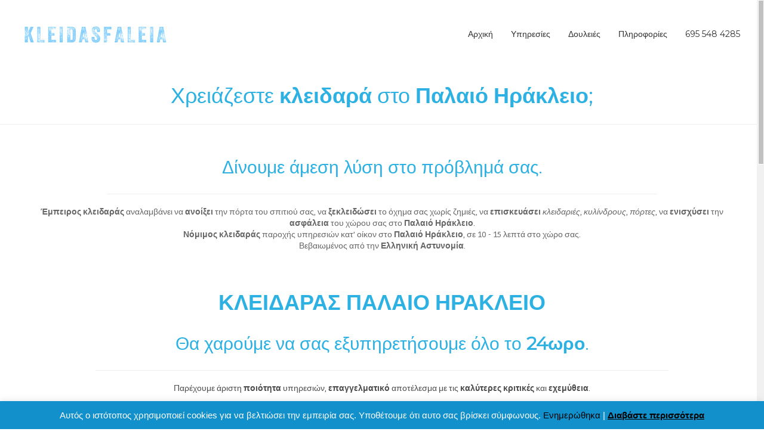

--- FILE ---
content_type: text/css
request_url: https://kleidasfaleia.gr/wp-content/uploads/siteorigin-widgets/sow-headline-default-d4149ab1ae2a.css?ver=6.9
body_size: 174
content:
.so-widget-sow-headline-default-d4149ab1ae2a .sow-headline-container h4.sow-headline {
  
  text-align: center;
  color: #2cb1e2;
  line-height: 1.4em;
  
  
  
}
@media (max-width: 780px) {
  .so-widget-sow-headline-default-d4149ab1ae2a .sow-headline-container h4.sow-headline {
    text-align: center;
  }
}
.so-widget-sow-headline-default-d4149ab1ae2a .sow-headline-container h4.sow-headline a {
  color: #2cb1e2;
}
.so-widget-sow-headline-default-d4149ab1ae2a .sow-headline-container p.sow-sub-headline {
  
  text-align: center;
  color: #313b48;
  line-height: 1.4em;
  
  
  
}
@media (max-width: 780px) {
  .so-widget-sow-headline-default-d4149ab1ae2a .sow-headline-container p.sow-sub-headline {
    text-align: center;
  }
}
.so-widget-sow-headline-default-d4149ab1ae2a .sow-headline-container p.sow-sub-headline a {
  color: #313b48;
}
.so-widget-sow-headline-default-d4149ab1ae2a .sow-headline-container .decoration {
  line-height: 0em;
  text-align: center;
  margin-top: 20px;
  margin-bottom: 20px;
}
@media (max-width: 780px) {
  .so-widget-sow-headline-default-d4149ab1ae2a .sow-headline-container .decoration {
    text-align: center;
  }
}
.so-widget-sow-headline-default-d4149ab1ae2a .sow-headline-container .decoration .decoration-inside {
  height: 1px;
  display: inline-block;
  border-top: 1px solid #eeeeee;
  width: 100%;
  max-width: 80%;
}
.so-widget-sow-headline-default-d4149ab1ae2a .sow-headline-container *:first-child {
  margin-top: 0 !important;
}
.so-widget-sow-headline-default-d4149ab1ae2a .sow-headline-container *:last-child {
  margin-bottom: 0 !important;
}

--- FILE ---
content_type: text/css
request_url: https://kleidasfaleia.gr/wp-content/uploads/siteorigin-widgets/sow-button-wire-20891f3274aa.css?ver=6.9
body_size: 353
content:
.so-widget-sow-button-wire-20891f3274aa .ow-button-base {
  zoom: 1;
}
.so-widget-sow-button-wire-20891f3274aa .ow-button-base:before {
  content: '';
  display: block;
}
.so-widget-sow-button-wire-20891f3274aa .ow-button-base:after {
  content: '';
  display: table;
  clear: both;
}
@media (max-width: 780px) {
  .so-widget-sow-button-wire-20891f3274aa .ow-button-base.ow-button-align-justify {
    text-align: center;
  }
  .so-widget-sow-button-wire-20891f3274aa .ow-button-base.ow-button-align-justify.ow-button-align-justify .sowb-button {
    display: inline-block;
  }
}
.so-widget-sow-button-wire-20891f3274aa .ow-button-base .sowb-button {
  -ms-box-sizing: border-box;
  -moz-box-sizing: border-box;
  -webkit-box-sizing: border-box;
  box-sizing: border-box;
  -webkit-border-radius: 0.25;
  -moz-border-radius: 0.25;
  border-radius: 0.25;
  background: transparent;
  border: 2px solid #41a9d5;
  color: #41a9d5 !important;
  font-size: 1.15;
  
  padding: 1;
  text-shadow: 0 1px 0 rgba(0, 0, 0, 0.05);
  padding-inline: 2;
}
.so-widget-sow-button-wire-20891f3274aa .ow-button-base .sowb-button > span {
  display: flex;
  justify-content: center;
}
.so-widget-sow-button-wire-20891f3274aa .ow-button-base .sowb-button > span [class^="sow-icon-"] {
  font-size: 1.3em;
}
.so-widget-sow-button-wire-20891f3274aa .ow-button-base .sowb-button.ow-icon-placement-top > span {
  flex-direction: column;
}
.so-widget-sow-button-wire-20891f3274aa .ow-button-base .sowb-button.ow-icon-placement-right > span {
  flex-direction: row-reverse;
}
.so-widget-sow-button-wire-20891f3274aa .ow-button-base .sowb-button.ow-icon-placement-bottom > span {
  flex-direction: column-reverse;
}
.so-widget-sow-button-wire-20891f3274aa .ow-button-base .sowb-button.ow-icon-placement-left > span {
  align-items: start;
}
.so-widget-sow-button-wire-20891f3274aa .ow-button-base .sowb-button.ow-button-hover:active,
.so-widget-sow-button-wire-20891f3274aa .ow-button-base .sowb-button.ow-button-hover:hover {
  background: #41a9d5;
  border-color: #41a9d5;
  color: #ffffff !important;
}

--- FILE ---
content_type: text/css
request_url: https://kleidasfaleia.gr/wp-content/uploads/siteorigin-widgets/sow-headline-default-8aa88e11d17e-13688.css?ver=6.9
body_size: 164
content:
.so-widget-sow-headline-default-8aa88e11d17e-13688 .sow-headline-container h1.sow-headline {
  
  text-align: center;
  color: #2cb1e2;
  line-height: 1.4em;
  
  
  
}
@media (max-width: 780px) {
  .so-widget-sow-headline-default-8aa88e11d17e-13688 .sow-headline-container h1.sow-headline {
    text-align: center;
  }
}
.so-widget-sow-headline-default-8aa88e11d17e-13688 .sow-headline-container h1.sow-headline a {
  color: #2cb1e2;
}
.so-widget-sow-headline-default-8aa88e11d17e-13688 .sow-headline-container p.sow-sub-headline {
  
  text-align: center;
  
  line-height: 1.4em;
  
  
  
}
@media (max-width: 780px) {
  .so-widget-sow-headline-default-8aa88e11d17e-13688 .sow-headline-container p.sow-sub-headline {
    text-align: center;
  }
}
.so-widget-sow-headline-default-8aa88e11d17e-13688 .sow-headline-container .decoration {
  line-height: 0em;
  text-align: center;
  margin-top: 20px;
  margin-bottom: 20px;
}
@media (max-width: 780px) {
  .so-widget-sow-headline-default-8aa88e11d17e-13688 .sow-headline-container .decoration {
    text-align: center;
  }
}
.so-widget-sow-headline-default-8aa88e11d17e-13688 .sow-headline-container .decoration .decoration-inside {
  height: 1px;
  display: inline-block;
  border-top: 1px solid #eeeeee;
  width: 100%;
  max-width: 100%;
}
.so-widget-sow-headline-default-8aa88e11d17e-13688 .sow-headline-container *:first-child {
  margin-top: 0 !important;
}
.so-widget-sow-headline-default-8aa88e11d17e-13688 .sow-headline-container *:last-child {
  margin-bottom: 0 !important;
}

--- FILE ---
content_type: text/css
request_url: https://kleidasfaleia.gr/wp-content/uploads/siteorigin-widgets/sow-headline-default-fdc5757815ec-13688.css?ver=6.9
body_size: 164
content:
.so-widget-sow-headline-default-fdc5757815ec-13688 .sow-headline-container h2.sow-headline {
  
  text-align: center;
  color: #2cb1e2;
  line-height: 1.4em;
  
  
  
}
@media (max-width: 780px) {
  .so-widget-sow-headline-default-fdc5757815ec-13688 .sow-headline-container h2.sow-headline {
    text-align: center;
  }
}
.so-widget-sow-headline-default-fdc5757815ec-13688 .sow-headline-container h2.sow-headline a {
  color: #2cb1e2;
}
.so-widget-sow-headline-default-fdc5757815ec-13688 .sow-headline-container p.sow-sub-headline {
  
  text-align: center;
  
  line-height: 1.4em;
  
  
  
}
@media (max-width: 780px) {
  .so-widget-sow-headline-default-fdc5757815ec-13688 .sow-headline-container p.sow-sub-headline {
    text-align: center;
  }
}
.so-widget-sow-headline-default-fdc5757815ec-13688 .sow-headline-container .decoration {
  line-height: 0em;
  text-align: center;
  margin-top: 20px;
  margin-bottom: 20px;
}
@media (max-width: 780px) {
  .so-widget-sow-headline-default-fdc5757815ec-13688 .sow-headline-container .decoration {
    text-align: center;
  }
}
.so-widget-sow-headline-default-fdc5757815ec-13688 .sow-headline-container .decoration .decoration-inside {
  height: 1px;
  display: inline-block;
  border-top: 1px solid #eeeeee;
  width: 100%;
  max-width: 80%;
}
.so-widget-sow-headline-default-fdc5757815ec-13688 .sow-headline-container *:first-child {
  margin-top: 0 !important;
}
.so-widget-sow-headline-default-fdc5757815ec-13688 .sow-headline-container *:last-child {
  margin-bottom: 0 !important;
}

--- FILE ---
content_type: text/css
request_url: https://kleidasfaleia.gr/wp-content/uploads/siteorigin-widgets/sow-headline-default-d6baef11e8fe-13688.css?ver=6.9
body_size: 171
content:
.so-widget-sow-headline-default-d6baef11e8fe-13688 .sow-headline-container h1.sow-headline {
  
  text-align: center;
  color: #2cb1e2;
  line-height: 1.4em;
  
  
  
}
@media (max-width: 780px) {
  .so-widget-sow-headline-default-d6baef11e8fe-13688 .sow-headline-container h1.sow-headline {
    text-align: center;
  }
}
.so-widget-sow-headline-default-d6baef11e8fe-13688 .sow-headline-container h1.sow-headline a {
  color: #2cb1e2;
}
.so-widget-sow-headline-default-d6baef11e8fe-13688 .sow-headline-container p.sow-sub-headline {
  
  text-align: center;
  
  line-height: 1.4em;
  
  
  
}
@media (max-width: 780px) {
  .so-widget-sow-headline-default-d6baef11e8fe-13688 .sow-headline-container p.sow-sub-headline {
    text-align: center;
  }
}
.so-widget-sow-headline-default-d6baef11e8fe-13688 .sow-headline-container .decoration {
  line-height: 0em;
  text-align: center;
  margin-top: 20px;
  margin-bottom: 20px;
}
@media (max-width: 780px) {
  .so-widget-sow-headline-default-d6baef11e8fe-13688 .sow-headline-container .decoration {
    text-align: center;
  }
}
.so-widget-sow-headline-default-d6baef11e8fe-13688 .sow-headline-container .decoration .decoration-inside {
  height: 1px;
  display: inline-block;
  border-top: 1px none #eeeeee;
  width: 100%;
  max-width: 100%;
}
.so-widget-sow-headline-default-d6baef11e8fe-13688 .sow-headline-container *:first-child {
  margin-top: 0 !important;
}
.so-widget-sow-headline-default-d6baef11e8fe-13688 .sow-headline-container *:last-child {
  margin-bottom: 0 !important;
}

--- FILE ---
content_type: text/css
request_url: https://kleidasfaleia.gr/wp-content/uploads/siteorigin-widgets/sow-headline-default-54f23f847b4b-13688.css?ver=6.9
body_size: 179
content:
.so-widget-sow-headline-default-54f23f847b4b-13688 .sow-headline-container h2.sow-headline {
  
  text-align: center;
  color: #2cb1e2;
  line-height: 1.4em;
  
  
  
}
@media (max-width: 780px) {
  .so-widget-sow-headline-default-54f23f847b4b-13688 .sow-headline-container h2.sow-headline {
    text-align: center;
  }
}
.so-widget-sow-headline-default-54f23f847b4b-13688 .sow-headline-container h2.sow-headline a {
  color: #2cb1e2;
}
.so-widget-sow-headline-default-54f23f847b4b-13688 .sow-headline-container p.sow-sub-headline {
  
  text-align: center;
  color: #4c4c4c;
  line-height: 1.4em;
  
  
  
}
@media (max-width: 780px) {
  .so-widget-sow-headline-default-54f23f847b4b-13688 .sow-headline-container p.sow-sub-headline {
    text-align: center;
  }
}
.so-widget-sow-headline-default-54f23f847b4b-13688 .sow-headline-container p.sow-sub-headline a {
  color: #4c4c4c;
}
.so-widget-sow-headline-default-54f23f847b4b-13688 .sow-headline-container .decoration {
  line-height: 0em;
  text-align: center;
  margin-top: 20px;
  margin-bottom: 20px;
}
@media (max-width: 780px) {
  .so-widget-sow-headline-default-54f23f847b4b-13688 .sow-headline-container .decoration {
    text-align: center;
  }
}
.so-widget-sow-headline-default-54f23f847b4b-13688 .sow-headline-container .decoration .decoration-inside {
  height: 1px;
  display: inline-block;
  border-top: 1px solid #eeeeee;
  width: 100%;
  max-width: 80%;
}
.so-widget-sow-headline-default-54f23f847b4b-13688 .sow-headline-container *:first-child {
  margin-top: 0 !important;
}
.so-widget-sow-headline-default-54f23f847b4b-13688 .sow-headline-container *:last-child {
  margin-bottom: 0 !important;
}

--- FILE ---
content_type: text/css
request_url: https://kleidasfaleia.gr/wp-content/uploads/siteorigin-widgets/sow-button-wire-b1d1b1962336-13688.css?ver=6.9
body_size: 367
content:
.so-widget-sow-button-wire-b1d1b1962336-13688 .ow-button-base {
  zoom: 1;
}
.so-widget-sow-button-wire-b1d1b1962336-13688 .ow-button-base:before {
  content: '';
  display: block;
}
.so-widget-sow-button-wire-b1d1b1962336-13688 .ow-button-base:after {
  content: '';
  display: table;
  clear: both;
}
@media (max-width: 780px) {
  .so-widget-sow-button-wire-b1d1b1962336-13688 .ow-button-base.ow-button-align-center {
    text-align: center;
  }
  .so-widget-sow-button-wire-b1d1b1962336-13688 .ow-button-base.ow-button-align-center.ow-button-align-justify .sowb-button {
    display: inline-block;
  }
}
.so-widget-sow-button-wire-b1d1b1962336-13688 .ow-button-base .sowb-button {
  -ms-box-sizing: border-box;
  -moz-box-sizing: border-box;
  -webkit-box-sizing: border-box;
  box-sizing: border-box;
  -webkit-border-radius: 0.25em 0.25em 0.25em 0.25em;
  -moz-border-radius: 0.25em 0.25em 0.25em 0.25em;
  border-radius: 0.25em 0.25em 0.25em 0.25em;
  background: transparent;
  border: 2px solid #41a9d5;
  color: #41a9d5 !important;
  font-size: 1.15em;
  
  padding: 1em;
  text-shadow: 0 1px 0 rgba(0, 0, 0, 0.05);
  padding-inline: 2em;
}
.so-widget-sow-button-wire-b1d1b1962336-13688 .ow-button-base .sowb-button > span {
  display: flex;
  justify-content: center;
}
.so-widget-sow-button-wire-b1d1b1962336-13688 .ow-button-base .sowb-button > span [class^="sow-icon-"] {
  font-size: 1.3em;
}
.so-widget-sow-button-wire-b1d1b1962336-13688 .ow-button-base .sowb-button.ow-icon-placement-top > span {
  flex-direction: column;
}
.so-widget-sow-button-wire-b1d1b1962336-13688 .ow-button-base .sowb-button.ow-icon-placement-right > span {
  flex-direction: row-reverse;
}
.so-widget-sow-button-wire-b1d1b1962336-13688 .ow-button-base .sowb-button.ow-icon-placement-bottom > span {
  flex-direction: column-reverse;
}
.so-widget-sow-button-wire-b1d1b1962336-13688 .ow-button-base .sowb-button.ow-icon-placement-left > span {
  align-items: start;
}
.so-widget-sow-button-wire-b1d1b1962336-13688 .ow-button-base .sowb-button.ow-button-hover:active,
.so-widget-sow-button-wire-b1d1b1962336-13688 .ow-button-base .sowb-button.ow-button-hover:hover {
  background: #41a9d5;
  border-color: #41a9d5;
  color: #ffffff !important;
}